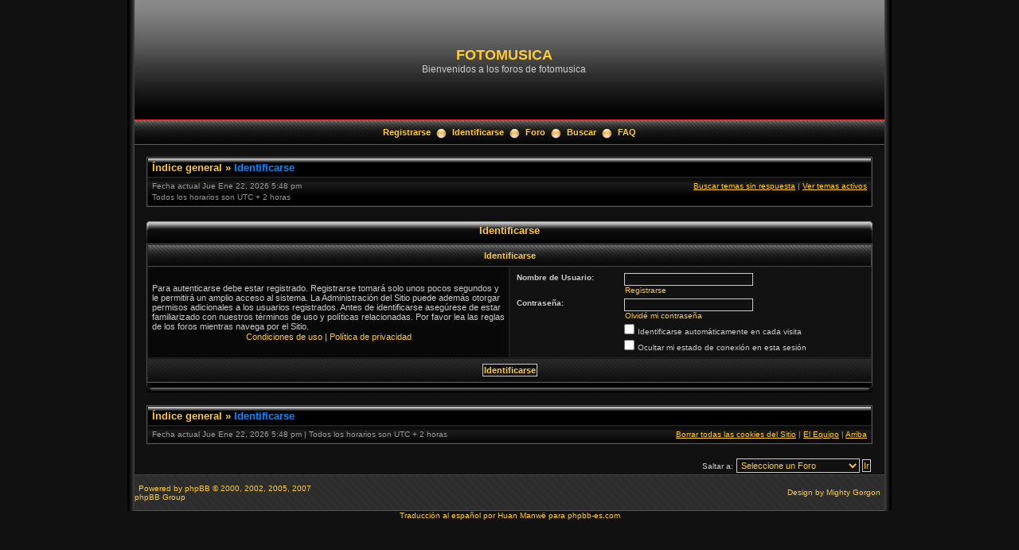

--- FILE ---
content_type: text/html; charset=UTF-8
request_url: https://www.fotomusica.net/phpBB3/ucp.php?mode=login&sid=36d9d33a1754e9783722a2069f3615be
body_size: 3450
content:
<!DOCTYPE html PUBLIC "-//W3C//DTD XHTML 1.0 Transitional//EN" "http://www.w3.org/TR/xhtml1/DTD/xhtml1-transitional.dtd">
<html xmlns="http://www.w3.org/1999/xhtml" dir="ltr" lang="es" xml:lang="es">
<head>


<meta http-equiv="content-type" content="text/html; charset=UTF-8" />
<meta http-equiv="content-language" content="es" />
<meta http-equiv="content-style-type" content="text/css" />
<meta http-equiv="imagetoolbar" content="no" />
<meta http-equiv="X-UA-Compatible" content="IE=EmulateIE7" />
<meta name="resource-type" content="document" />
<meta name="distribution" content="global" />
<meta name="copyright" content="2000, 2002, 2005, 2007 phpBB Group" />
<meta name="keywords" content="" />
<meta name="description" content="" />
<meta http-equiv="X-UA-Compatible" content="IE=EmulateIE7" />

<title>FOTOMUSICA &bull; Panel de Control de Usuario &bull; Identificarse</title>

<link rel="alternate" type="application/atom+xml" title="Feed - FOTOMUSICA" href="https://www.fotomusica.net/phpBB3/feed.php" /><link rel="alternate" type="application/atom+xml" title="Feed - Nuevos Temas" href="https://www.fotomusica.net/phpBB3/feed.php?mode=topics" />

<link rel="stylesheet" href="./styles/black_pearl/theme/stylesheet.css" type="text/css" />

<script type="text/javascript" src="./styles/black_pearl/template/scripts.js"></script>
<script type="text/javascript">
// <![CDATA[


function popup(url, width, height, name)
{
	if (!name)
	{
		name = '_popup';
	}

	window.open(url.replace(/&amp;/g, '&'), name, 'height=' + height + ',resizable=yes,scrollbars=yes,width=' + width);
	return false;
}

function jumpto()
{
	var page = prompt('Introduzca el número de página al que desea saltar:', '');
	var per_page = '';
	var base_url = '';

	if (page !== null && !isNaN(page) && page == Math.floor(page) && page > 0)
	{
		if (base_url.indexOf('?') == -1)
		{
			document.location.href = base_url + '?start=' + ((page - 1) * per_page);
		}
		else
		{
			document.location.href = base_url.replace(/&amp;/g, '&') + '&start=' + ((page - 1) * per_page);
		}
	}
}

/**
* Find a member
*/
function find_username(url)
{
	popup(url, 760, 570, '_usersearch');
	return false;
}

/**
* Mark/unmark checklist
* id = ID of parent container, name = name prefix, state = state [true/false]
*/
function marklist(id, name, state)
{
	var parent = document.getElementById(id);
	if (!parent)
	{
		eval('parent = document.' + id);
	}

	if (!parent)
	{
		return;
	}

	var rb = parent.getElementsByTagName('input');

	for (var r = 0; r < rb.length; r++)
	{
		if (rb[r].name.substr(0, name.length) == name)
		{
			rb[r].checked = state;
		}
	}
}



// ]]>
</script>
<!--[if lt IE 7]>
<script type="text/javascript" src="./styles/black_pearl/template/pngfix.js"></script>
<![endif]-->
</head>
<body class="ltr">

<a name="top"></a>

<!-- <div id="wrapper"> -->
<div style="width:960px;clear:both;margin: 0 auto;">
<table width="100%" align="center" cellspacing="0" cellpadding="0" border="0">
	<tr>
		<td class="leftshadow" width="9" valign="top"><img src="./styles/black_pearl/theme/images/spacer.gif" alt="" width="9" height="1" /></td>
		<td class="np-body" width="100%" valign="top">

<div id="top_logo">
<table width="100%" cellspacing="0" cellpadding="0" border="0">
<tr>
<td height="150" align="left" valign="middle"><a href="./index.php?sid=9966379188affec2a793b450254869e6"></a></td>
<td align="center" valign="middle"><h1>FOTOMUSICA</h1><span class="gen">Bienvenidos a los foros de fotomusica</span></td>
<td align="right" valign="top">&nbsp;</td>
</tr>
</table>
</div>

<table width="100%" cellspacing="0" cellpadding="0" border="0">
<tr>
	<td class="forum-buttons" colspan="3" width="100%">
		<a href="./ucp.php?mode=register&amp;sid=9966379188affec2a793b450254869e6">Registrarse</a>&nbsp;&nbsp;<img src="./styles/black_pearl/theme/images/menu_sep.png" alt="" />&nbsp;
			<a href="./ucp.php?mode=login&amp;sid=9966379188affec2a793b450254869e6">Identificarse</a>&nbsp;&nbsp;<img src="./styles/black_pearl/theme/images/menu_sep.png" alt="" />&nbsp;
			
		<a href="./index.php?sid=9966379188affec2a793b450254869e6">Foro</a>&nbsp;&nbsp;<img src="./styles/black_pearl/theme/images/menu_sep.png" alt="" />&nbsp;
		<a href="./search.php?sid=9966379188affec2a793b450254869e6">Buscar</a>&nbsp;&nbsp;<img src="./styles/black_pearl/theme/images/menu_sep.png" alt="" />&nbsp;
		<a href="./faq.php?sid=9966379188affec2a793b450254869e6">FAQ</a>
	</td>
</tr>
</table>

<div id="wrapcentre">

<div class="bc-tbl bc-div">
	<p class="bc-header">
		<a href="./index.php?sid=9966379188affec2a793b450254869e6">Índice general</a>&nbsp;&#187;&nbsp;<a href="#" class="nav-current">Identificarse</a>
	</p>
	<div class="bc-links">
		<div class="bc-links-left">Fecha actual Jue Ene 22, 2026 5:48 pm<br />Todos los horarios son UTC + 2 horas </div>
		<a href="./search.php?search_id=unanswered&amp;sid=9966379188affec2a793b450254869e6">Buscar temas sin respuesta</a>&nbsp;|&nbsp;<a href="./search.php?search_id=active_topics&amp;sid=9966379188affec2a793b450254869e6">Ver temas activos</a><br />
		&nbsp;
	</div>
</div>
<br />

<form action="./ucp.php?mode=login&amp;sid=9966379188affec2a793b450254869e6" method="post">

<div><div class="tbl-h-l"><div class="tbl-h-r"><div class="tbl-h-c"><div class="tbl-title">Identificarse</div></div></div></div>
<table class="tablebg" width="100%" cellpadding="0" cellspacing="0">
<tr>
	
		<th colspan="2">Identificarse</th>
	
</tr>

<tr>
	<td class="row1" width="50%">
		<p class="genmed">Para autenticarse debe estar registrado. Registrarse tomará solo unos pocos segundos y le permitirá un amplio acceso al sistema. La Administración del Sitio puede además otorgar permisos adicionales a los usuarios registrados. Antes de identificarse asegúrese de estar familiarizado con nuestros términos de uso y políticas relacionadas. Por favor lea las reglas de los foros mientras navega por el Sitio.</p>
		<p class="genmed" align="center">
			<a href="./ucp.php?mode=terms&amp;sid=9966379188affec2a793b450254869e6">Condiciones de uso</a> | <a href="./ucp.php?mode=privacy&amp;sid=9966379188affec2a793b450254869e6">Política de privacidad</a>
		</p>
	</td>
	
	<td class="row2">

		<table align="center" cellspacing="1" cellpadding="4" style="width: 100%;">
		

		<tr>
			<td valign="top" ><b class="gensmall">Nombre de Usuario:</b></td>
			<td><input class="post" type="text" name="username" size="25" value="" tabindex="1" />
				
					<br /><a class="gensmall" href="./ucp.php?mode=register&amp;sid=9966379188affec2a793b450254869e6">Registrarse</a>
				
			</td>
		</tr>
		<tr>
			<td valign="top" ><b class="gensmall">Contraseña:</b></td>
			<td>
				<input class="post" type="password" name="password" size="25" tabindex="2" />
				<br /><a class="gensmall" href="./ucp.php?mode=sendpassword&amp;sid=9966379188affec2a793b450254869e6">Olvidé mi contraseña</a>
			</td>
		</tr>
		
			<tr>
				<td>&nbsp;</td>
				<td><input type="checkbox" class="radio" name="autologin" tabindex="3" /> <span class="gensmall">Identificarse automáticamente en cada visita</span></td>
			</tr>
			
			<tr>
				<td>&nbsp;</td>
				<td><input type="checkbox" class="radio" name="viewonline" tabindex="4" /> <span class="gensmall">Ocultar mi estado de conexión en esta sesión</span></td>
			</tr>
		
		</table>
	</td>
</tr>



<tr><td class="cat-bottom" colspan="2" align="center"><input type="hidden" name="sid" value="9966379188affec2a793b450254869e6" />
<input type="hidden" name="redirect" value="index.php" />
<input type="submit" name="login" class="btnmain" value="Identificarse" tabindex="5" /></td></tr>
</table>
<div class="tbl-f-l"><div class="tbl-f-r"><div class="tbl-f-c">&nbsp;</div></div></div></div>

<input type="hidden" name="redirect" value="./ucp.php?mode=login&sid=9966379188affec2a793b450254869e6" />


</form>

<br clear="all" />

<div class="bc-tbl bc-div">
	<p class="bc-header">
		<a href="./index.php?sid=9966379188affec2a793b450254869e6">Índice general</a>&nbsp;&#187;&nbsp;<a href="#" class="nav-current">Identificarse</a>
	</p>
	<div class="bc-links">
		<div class="bc-links-left">Fecha actual Jue Ene 22, 2026 5:48 pm&nbsp;|&nbsp;Todos los horarios son UTC + 2 horas </div>
		<a href="./ucp.php?mode=delete_cookies&amp;sid=9966379188affec2a793b450254869e6">Borrar todas las cookies del Sitio</a>&nbsp;|&nbsp;<a href="./memberlist.php?mode=leaders&amp;sid=9966379188affec2a793b450254869e6">El Equipo</a>&nbsp;|&nbsp;<a href="#top">Arriba</a>
	</div>
</div>

<br clear="all" />

<div align="right">
	<form method="post" name="jumpbox" action="./viewforum.php?sid=9966379188affec2a793b450254869e6" onsubmit="if(document.jumpbox.f.value == -1){return false;}">
	<table cellspacing="0" cellpadding="0" border="0">
	<tr>
		<td nowrap="nowrap"><span class="gensmall">Saltar a:</span>&nbsp;<select name="f" onchange="if(this.options[this.selectedIndex].value != -1){ document.forms['jumpbox'].submit() }">

		
			<option value="-1">Seleccione un Foro</option>
		<option value="-1">------------------</option>
			<option value="7">Fotomusica</option>
		
			<option value="1">&nbsp; &nbsp;General</option>
		
			<option value="2">&nbsp; &nbsp;Al pan pan, y al vino, vino</option>
		
			<option value="3">&nbsp; &nbsp;Poesía Rimada</option>
		
			<option value="6">&nbsp; &nbsp;Poesía Libre</option>
		

		</select>&nbsp;<input class="btnlite" type="submit" value="Ir" /></td>
	</tr>
	</table>
	</form>
</div>

<div style="text-align:center;"></div>

	
</div>

<!--
	We request you retain the full copyright notice below including the link to www.phpbb.com.
	This not only gives respect to the large amount of time given freely by the developers
	but also helps build interest, traffic and use of phpBB3. If you (honestly) cannot retain
	the full copyright we ask you at least leave in place the "Powered by phpBB" line, with
	"phpBB" linked to www.phpbb.com. If you refuse to include even this then support on our
	forums may be affected.

	The phpBB Group : 2006
//-->

<div id="bottom_logo_ext">
<div id="bottom_logo">
	<table width="100%" cellspacing="0" cellpadding="0" border="0">
		<tr>
			<td class="np" nowrap="nowrap" width="250" align="left">
				<br /><span class="copyright">&nbsp;Powered by <a href="http://www.phpbb.com/">phpBB</a> &copy; 2000, 2002, 2005, 2007 phpBB Group</span><br /><br />
			</td>
			<td class="np" nowrap="nowrap" align="center">&nbsp;</td>
			<td class="np" nowrap="nowrap" width="250" align="right">
				<span class="copyright">Design by <a href="http://www.icyphoenix.com" target="_blank">Mighty Gorgon</a>&nbsp;</span>
			</td>
		</tr>
	</table>
</div>
</div>
		</td>
		<td class="rightshadow" width="9" valign="top"><img src="./styles/black_pearl/theme/images/spacer.gif" alt="" width="9" height="1" /></td>
	</tr>
</table>
</div>

<div style="text-align:center;">
<span class="copyright">
Traducción al español por <a href="http://www.dfxteam.com/">Huan Manwë</a> para <a href="http://www.phpbb-es.com/">phpbb-es.com</a><br />
</span>
</div>

<a name="bottom"></a>

<script defer src="https://static.cloudflareinsights.com/beacon.min.js/vcd15cbe7772f49c399c6a5babf22c1241717689176015" integrity="sha512-ZpsOmlRQV6y907TI0dKBHq9Md29nnaEIPlkf84rnaERnq6zvWvPUqr2ft8M1aS28oN72PdrCzSjY4U6VaAw1EQ==" data-cf-beacon='{"version":"2024.11.0","token":"bc2c7223e2d942d0a70d8cc7d3700de2","r":1,"server_timing":{"name":{"cfCacheStatus":true,"cfEdge":true,"cfExtPri":true,"cfL4":true,"cfOrigin":true,"cfSpeedBrain":true},"location_startswith":null}}' crossorigin="anonymous"></script>
</body>
</html>